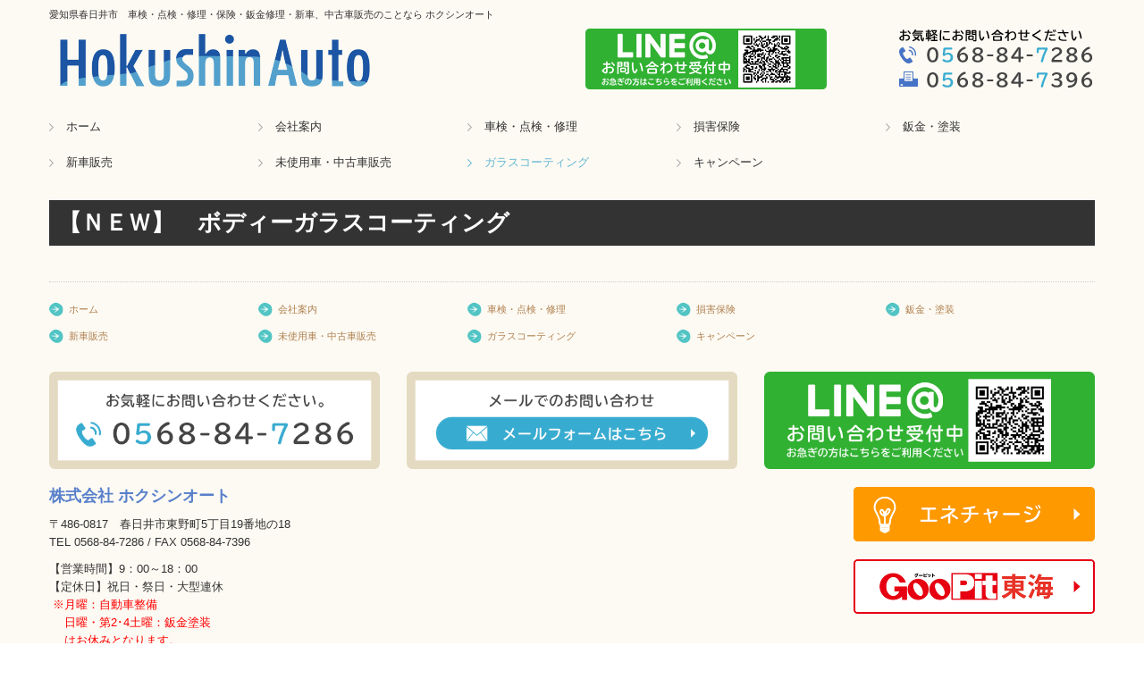

--- FILE ---
content_type: text/html; charset=utf-8
request_url: https://www.hokushinauto.com/20180820114623
body_size: 5863
content:
<!DOCTYPE html><!--[if lt IE 7]>      <html class="no-js lt-ie10 lt-ie9 lt-ie8 lt-ie7"> <![endif]--><!--[if IE 7]>         <html class="no-js lt-ie10 lt-ie9 lt-ie8"> <![endif]--><!--[if IE 8]>         <html class="no-js lt-ie10 lt-ie9"> <![endif]--><!--[if IE 9]>         <html class="no-js lt-ie10"> <![endif]--><!--[if(gt IE 9)|!(IE)]><!--><html class="no-js" lang="ja"><!--<![endif]--><head>
<style>

    .default-font-Gothic {
      font-family: メイリオ, Meiryo, ヒラギノ角ゴ Pro W3, Hiragino Kaku Gothic Pro, Osaka, ＭＳ Ｐゴシック, sans-serif;
    }
    .slider-wrapper.default-font-Gothic .nivo-caption {
      font-family: メイリオ, Meiryo, ヒラギノ角ゴ Pro W3, Hiragino Kaku Gothic Pro, Osaka, ＭＳ Ｐゴシック, sans-serif;
    }
  

    .default-font-MingDynastyBody {
      font-family: ヒラギノ明朝 Pro W6, Hiragino Mincho Pro, HGS明朝E, ＭＳ Ｐ明朝, serif;
    }
    .slider-wrapper.default-font-MingDynastyBody .nivo-caption {
      font-family: ヒラギノ明朝 Pro W6, Hiragino Mincho Pro, HGS明朝E, ＭＳ Ｐ明朝, serif;
    }
  

    .default-font-RoundLetters {
      font-family: Lucida Grande, segoe UI, ヒラギノ丸ゴ ProN W4, Hiragino Maru Gothic Pro, HG丸ゴシックM-PRO, HGMaruGothicMPRO, メイリオ, Meiryo, Verdana, Arial, sans-serif;
    }
    .slider-wrapper.default-font-RoundLetters .nivo-caption {
      font-family: Lucida Grande, segoe UI, ヒラギノ丸ゴ ProN W4, Hiragino Maru Gothic Pro, HG丸ゴシックM-PRO, HGMaruGothicMPRO, メイリオ, Meiryo, Verdana, Arial, sans-serif;
    }
  

    .default-font-SemiCursiveScript {
      font-family: HG行書体, HGP行書体, cursive;
    }
    .slider-wrapper.default-font-SemiCursiveScript .nivo-caption {
      font-family: HG行書体, HGP行書体, cursive;
    }
  

    .default-font-SansSerif {
      font-family: Helvetica Neue, Helvetica, Arial, sans-serif;
    }
    .slider-wrapper.default-font-SansSerif .nivo-caption {
      font-family: Helvetica Neue, Helvetica, Arial, sans-serif;
    }
  

    .default-font-Serif {
      font-family: Times New Roman, Times, serif;
    }
    .slider-wrapper.default-font-Serif .nivo-caption {
      font-family: Times New Roman, Times, serif;
    }
  

    .default-font-Monospace {
      font-family: Courier, monospace;
    }
    .slider-wrapper.default-font-Monospace .nivo-caption {
      font-family: Courier, monospace;
    }
  

    .default-font-Cursive {
      font-family: Zapf Chancery, cursive;
    }
    .slider-wrapper.default-font-Cursive .nivo-caption {
      font-family: Zapf Chancery, cursive;
    }
  
</style>


  <meta charset="utf-8">
  <meta http-equiv="X-UA-Compatible" content="IE=edge,chrome=1">
      

      

  <title>ガラスコーティング | 愛知県春日井市　車検・点検・修理・保険・鈑金修理・新車、中古車販売のことなら　ホクシンオート</title>
  <meta name="description" content="愛知県春日井市　車検・点検・修理・保険・鈑金修理・新車、中古車販売のことなら　ホクシンオート">
  <meta name="keywords" content="愛知県,春日井市,車検,点検,修理,保険,鈑金,新車,中古車,販売,ホクシンオート">
  <meta name="viewport" content="width=device-width">
  <link id="base-css" rel="stylesheet" href="/design/css/base.css?v=8.4.0">
  
  <link id="common-css" rel="stylesheet" href="/design/css/common.css?v=8.4.0"><link id="ad-css" rel="stylesheet" href="/design/css/ad.css?v=8.4.0">
  <link id="layout-css" rel="stylesheet" href="/design/layoutB-max/css/layout.css?v=8.4.0">
  <link id='global-navi-G001' rel='stylesheet' href='/design/css/global-navi/global-navi-G001.css'/><link id='footer-021' rel='stylesheet' href='/design/css/footer/footer-021.css'/><link id='heading-D011' rel='stylesheet' href='/design/css/heading/heading-D011.css'/>
<link rel='stylesheet' id='site-width-wide-css' href='/design/css/site-width-wide.css'>
<style id='cms-bg-style' type='text/css'>
div.bg-color {background-color: #fdfaf3;}
div.bg-img {background-image: url(/library/59a4d3d820c6d48554be866e/5a31e923946c68d61c1952ca.png);
}
</style>
<style id='cms-bg-mainvisual-style' type='text/css'>
</style>
<style id='cms-other-style' type='text/css'>
footer {
                          border-top: 1px dotted #cccccc; padding-top: 20px;
                        }
</style>
<style id='cms-color-style' type='text/css'>
div.outer { color: #333333; }
div.outer a { color: #333333; }
div.outer a:hover { color: #cccccc; }
[data-module-type*=editable] table th { background-color: #f2f2f2; color: #333333; }
[data-module-type*=editable] table td { background-color: #ffffff; color: #333333; }
[data-module-type*=editable] .table-bordered th,
                        [data-module-type*=editable] .table-bordered td { border: 1px solid #dddddd; }
                        [data-module-type*=editable] .table-bordered tbody:first-child tr:first-child th,
                        [data-module-type*=editable] .table-bordered tbody:first-child tr:first-child td { border-top: 1px solid #dddddd; }
                        [data-module-type*=editable] .table-underline th,
                        [data-module-type*=editable] .table-underline td { border-bottom: 1px solid #dddddd; }
[data-module-type*=editable] hr { border-top: 1px solid #dddddd; }
[data-module-type*=calendar] table th { color: #ffffff; }[data-module-type*=calendar] table th { background-color: #5E5E5E; }[data-module-type*=calendar] table td:not(:has(.holiday)) { color: #333333; }[data-module-type*=calendar] .calendar-table tbody tr.cl-day-status td .cl-day.holiday { color: #FE3E44; }[data-module-type*=calendar] .calendar-table tbody tr.cl-day-status td .cl-day.sunday { color: #FE3E44; }[data-module-type*=calendar] table.calendar-table thead tr.day-of-week th { border-bottom-color: #cccccc; }[data-module-type*=calendar] table.calendar-table tbody tr.cl-day-status td { border-color: #cccccc; }[data-module-type*=calendar] .ex-column { color: #333333; }[data-module-type*=calendar] .ex-column { background-color: #ffffff; }div#g-translate-wrap { background-color: #ffffff; }
div#g-translate-title { color: #333333; }
ol#breadcrumb li { color: #333333; }
ol#breadcrumb li a { color: #0088cc; }
ol#breadcrumb li a:hover { color: #005580; }
</style>
<style id='cms-header-footer-style' type='text/css'>
header div#header-logo a { color: #333333;}
header div#header-logo a:hover { color: #333333;}
header div.area-text-h1 { color: #333333;}
footer [data-module-type=footer-logo] a { color: #cccccc;}
footer [data-module-type=footer-logo] a:hover { color: #cccccc;}
footer ul#footer-link-list li a { color: #ae7f4e;}
footer ul#footer-link-list li a:hover { color: #e3b55a;}
footer address#footer-copyright { color: #333333; text-align: center;}
</style>

<link id="print-css" rel="stylesheet" href="/design/css/print.css?v=8.4.0" media="print">
  <script id="base-js" src="/design/js/base.js?v=8.4.0"></script>



      <script type='text/javascript'>
        var T2P_siteKey = '90999';
        var T2P_pagePath = '20180820114623';
        var _snaq = _snaq || [];
        var hostname = location.host
        _snaq.push(['setCollectorUrl', hostname + '/tracker']);
        _snaq.push(['setAppId', '90999:20180820114623']);
        _snaq.push(['setCookieDomain', '']);
        _snaq.push(['trackPageView']);

        (function() {
          var sp = document.createElement('script'); sp.type = 'text/javascript'; sp.async = true; sp.defer = true;
          sp.src = '/common/sp.js';
          var s = document.getElementsByTagName('script')[0]; s.parentNode.insertBefore(sp, s);
        })();
        </script>
  


</head>
<body data-font="timezone" data-timezone="ja">



  <div id="g-translate-wrap" class="g-translate-simple clearfix"><div id="container-g-translate" class="g-container" style="display:none;">
                                      <script>
                                        changeClass();
                                        function changeClass() {
                                          var element = document.getElementById("container-g-translate");
                                          var parent = element.parentNode;
                                          parent.className = "g-translate-hidden clearfix";
                                        }
                                      </script>
                                    </div>
  </div>
  
<div id='bg-color-pat' class='bg-color  '></div>
<div id='bg-img' class='bg-img bg-original bg-position-center-bottom'><div id='bg-img-color-pat' class='bg-img-color-pat   '></div></div>




<div id="outer" class="outer">
    <div id="wrapper" class="wrapper">
      <div id="container" class="layout-max-mainvisual container-size-wide">
        <div class="container">
          <div class="header-wrap">
            <header >
              <!--▼スマートフォン用メニュー-->
              <div class="visible-phone">
                <div class="navbar">
                  <!-- ▼ボタン -->
                  <a class="btn btn-navbar " data-toggle="collapse" data-target=".nav-collapse"><img src="/design/images/common/btn-sp-menu.png" alt="MENU"></a>
                  <!-- ▲ボタン -->
                  <div class="container">
                    <div class="nav-collapse collapse">
                      <nav class="global-nav-side-G001-aqua" style="">
                        <ul id="global-nav-s"><li><a href="https://www.hokushinauto.com/page1">ホーム</a></li>
<li><a href="https://www.hokushinauto.com/company">会社案内</a></li>
<li><a href="https://www.hokushinauto.com/syaken">車検・点検・修理</a></li>
<li><a href="https://www.hokushinauto.com/hoken">損害保険</a></li>
<li><a href="https://www.hokushinauto.com/bankin">鈑金・塗装</a></li>
<li><a href="https://www.hokushinauto.com/sinsya">新車販売</a></li>
<li><a href="https://www.hokushinauto.com/tyuuko">未使用車・中古車販売</a></li>
<li class="active"><a href="https://www.hokushinauto.com/20180820114623">ガラスコーティング</a></li>
<li><a href="https://www.hokushinauto.com/campaign">キャンペーン</a></li>
</ul>
                      </nav>
                    </div>
                  </div>
                </div>
              </div>
              <!--▲スマートフォン用メニュー-->
              <div class="row-fluid">
                <div class="area-text-h1 text-h1-upper" data-role="content-h1-upper"><div class="text-align-h1 h1-left" data-align="left"><h1>愛知県春日井市　車検・点検・修理・保険・鈑金修理・新車、中古車販売のことなら ホクシンオート</h1></div></div>
                <div class="header-inner clearfix" data-role="header"><div class=" span4" data-module-type="cell"><div class="header-inner-content" data-module-type="header-logo">
    <div class="site-name logo-center" id="header-logo" data-align="center" data-param="株式会社ホクシンオート"><div><a href="https://www.hokushinauto.com/"><img alt="株式会社ホクシンオート" src="/library/59a4d3d820c6d48554be866e/5a5d58e43a74df98279a2dcc.png"></a></div></div>
  </div></div><div class=" span2" data-module-type="cell"></div><div class=" span3" data-module-type="cell"><div class="header-inner-content" data-module-type="image-editable">
  <div data-layout="1">
    <div>
      <a ondragstart="return false;" data-page-id="" data-file-download="" target="_blank" href="https://line.me/R/ti/p/%40bcx1449d"><img title="LINE お問い合わせ受付中" class="" ondragstart="return false;" onselectstart="return false;" oncontextmenu="return false;" alt="LINE お問い合わせ受付中" src="/library/59a4d3d820c6d48554be866e/6425284bc043c4685e6189b6.png" unselectable="on"></a>
    </div>
  </div>
</div></div><div class=" span3" data-module-type="cell"><div class="header-inner-content" data-module-type="image-editable">
  <div data-layout="1">
    <div>
      <span class="tel-link" href="tel:0568847286" data-tel="0568847286"><img title="TEL:0568-84-7286" class="image-style-undefined" ondragstart="return false;" onselectstart="return false;" oncontextmenu="return false;" alt="TEL:0568-84-7286" src="/library/59a4d3d820c6d48554be866e/5a321a87072b21dd4dbeebf9.png" unselectable="on"></span>
    </div>
  </div>
</div></div></div>
                <div class="area-text-h1 text-h1-bottom" data-role="content-h1-bottom"><div class="text-align-h1"></div></div>
              </div>
            </header>
          </div>
          <div class="row global-nav-upper-wrap">
            <div class="span12">
              <nav class="hidden-phone global-nav-upper-G001-aqua global-nav-upper-item5" style="">
                <ul id="global-nav" class="global-nav-upper "><li><a href='https://www.hokushinauto.com/page1' >ホーム</a></li>
<li><a href='https://www.hokushinauto.com/company' >会社案内</a></li>
<li><a href='https://www.hokushinauto.com/syaken' >車検・点検・修理</a></li>
<li><a href='https://www.hokushinauto.com/hoken' >損害保険</a></li>
<li><a href='https://www.hokushinauto.com/bankin' >鈑金・塗装</a></li>
<li><a href='https://www.hokushinauto.com/sinsya' >新車販売</a></li>
<li><a href='https://www.hokushinauto.com/tyuuko' >未使用車・中古車販売</a></li>
<li class='active'><a href='https://www.hokushinauto.com/20180820114623' >ガラスコーティング</a></li>
<li><a href='https://www.hokushinauto.com/campaign' >キャンペーン</a></li>
</ul>
              </nav>
            </div>
          </div>
          <!-- パンくずリストここから -->
          <div class="row breadcrumb-wrap">
            <div class="span12">
              
            </div>
          </div>
          <!-- パンくずリストここまで -->
          <div class="row socialbar-upper-wrap">
            <div class="span12">
              <div id='socialbar' class='off' style='display:none;'><ul id='snsbar'><li class='fb-btn'>
    <div class="fb-like" data-href="https://www.hokushinauto.com/20180820114623" data-width="50" data-layout="button_count" data-show-faces="false" data-send="false"></div>
  </li><li class='tw-btn'>
    <a href="https://twitter.com/share" class="twitter-share-button" data-lang="ja" data-count="none" data-url="https://www.hokushinauto.com/20180820114623">ツイート</a>
  </li></ul>
    <!-- twitter -->
    <script>!function(d,s,id){var js,fjs=d.getElementsByTagName(s)[0],p=/^http:/.test(d.location)?'http':'https';if(!d.getElementById(id)){js=d.createElement(s);js.id=id;js.src=p+'://platform.twitter.com/widgets.js';fjs.parentNode.insertBefore(js,fjs);}}(document, 'script', 'twitter-wjs');</script>

    <!-- facebook -->
    <script>
      var FbResource = {
        fbAppId:"450106218517457",
        fbVersion:"v2.5",
        FBinit:function(){
          FB.init({
            appId:FbResource.fbAppId,
            xfbml:true,
            version:FbResource.fbVersion
          })
        }
      };
      (function(d, s, id) {
        var version = FbResource.fbVersion;
        var appId = FbResource.fbAppId;
        var js, fjs = d.getElementsByTagName(s)[0];
        if (d.getElementById(id)) return;
        js = d.createElement(s); js.id = id;
        js.src = "//connect.facebook.net/ja_JP/sdk.js#xfbml=1&appId="+appId+"&version="+version;
        fjs.parentNode.insertBefore(js, fjs);
      }(document, 'script', 'facebook-jssdk'));
    </script>

    <style>
      ul#snsbar {
        list-style: none;
        margin: 0;
        padding: 0;
      }
      ul#snsbar:after {
        content: " ";
        display: block;
        clear: both;
      }
      ul#snsbar li {
        float: left;
        margin: 0;
        padding: 0;
        margin-right: 10px;
        height: 30px;
      }
      ul#snsbar .pluginCountButton {
        display: none;
      }
      ul#snsbar iframe.twitter-share-button {
        width: 90px !important;
        visibility: visible !important;
        position: static !important;
        height: 20px !important;
      }
    </style>
  </div>
            </div>
          </div>
        </div>
        <div class="container-fluid">
          <div class="row">
            <div class="span12">
              
            </div>
          </div>
        </div>
        <div class="container">
          <div class="row">
            <div class="span12">
              <div data-role="contents"><div class="row" data-module-type="container"><div class=" span12" data-module-type="cell"><div data-module-type="heading"><h2 class="design-tmpl h2-cool-red" data-design-class="h2-cool-red" data-default-color="red" data-default-design="cool">【ＮＥＷ】　ボディーガラスコーティング</h2></div></div></div></div>
            </div>
          </div>
          <footer>
            <div data-role="footer"><div class="row-fluid" data-module-type="container"><div class=" span12" data-module-type="cell"><div data-module-type="footer-pagelink"><ul class="hidden-phone footer-link-021-aqua" id="footer-link-list"><li><a href="https://www.hokushinauto.com/page1">ホーム</a></li><li><a href="https://www.hokushinauto.com/company">会社案内</a></li><li><a href="https://www.hokushinauto.com/syaken">車検・点検・修理</a></li><li><a href="https://www.hokushinauto.com/hoken">損害保険</a></li><li><a href="https://www.hokushinauto.com/bankin">鈑金・塗装</a></li><li><a href="https://www.hokushinauto.com/sinsya">新車販売</a></li><li><a href="https://www.hokushinauto.com/tyuuko">未使用車・中古車販売</a></li><li><a href="https://www.hokushinauto.com/20180820114623">ガラスコーティング</a></li><li><a href="https://www.hokushinauto.com/campaign">キャンペーン</a></li></ul></div></div></div><div class="row-fluid" data-module-type="container"><div class=" span4" data-module-type="cell"><div data-module-type="image-editable">
  <div data-layout="1">
    <div>
      <span class="tel-link" href="tel:0568847286" data-tel="0568847286"><img title="TEL:0568-84-7286" class="image-style-undefined" ondragstart="return false;" onselectstart="return false;" oncontextmenu="return false;" alt="TEL:0568-84-7286" src="/library/59a4d3d820c6d48554be866e/5a32212e523ee0844fe14e19.png" unselectable="on"></span>
    </div>
  </div>
</div></div><div class=" span4" data-module-type="cell"><div data-module-type="image-editable">
  <div data-layout="1">
    <div>
      <a ondragstart="return false;" href="https://www.hokushinauto.com/form/90999/contact" data-heading-id="" data-page-id="59c1b82e3d65f8dd34bfe19b"><img title="お問い合わせ" class="image-style-undefined" ondragstart="return false;" onselectstart="return false;" oncontextmenu="return false;" alt="お問い合わせ" src="/library/59a4d3d820c6d48554be866e/5a32212f523ee0844fe14e1a.png" unselectable="on"></a>
    </div>
  </div>
</div></div><div class=" span4" data-module-type="cell"><div data-module-type="image-editable">
  <div data-layout="1">
    <div>
      <a ondragstart="return false;" data-page-id="" data-file-download="" target="_blank" href="https://line.me/R/ti/p/%40bcx1449d"><img title="LINE お問い合わせ受付中" class="" ondragstart="return false;" onselectstart="return false;" oncontextmenu="return false;" alt="LINE お問い合わせ受付中" src="/library/59a4d3d820c6d48554be866e/64252706ff4094047244f882.png" unselectable="on"></a>
    </div>
  </div>
</div></div></div><div class="row-fluid" data-module-type="container"><div class=" span4" data-module-type="cell"><div data-module-type="html-editable">
  <div class="tag"><p style="text-align: left;"><font color="#5980cb" face="Lucida Grande, segoe UI, ヒラギノ丸ゴ ProN W4, Hiragino Maru Gothic Pro, HG丸ゴシックM-PRO, HGMaruGothicMPRO, メイリオ, Meiryo, Verdana, Arial, sans-serif" size="4"><b>株式会社 ホクシンオート</b></font><br></p><p style="text-align: left;">〒486-0817　春日井市東野町5丁目19番地の18<br><span style="font-size: small;">TEL 0568-84-7286 /&nbsp;</span><span style="font-size: small;">FAX 0568-84-7396</span></p><p style="text-align: left;"><span style="font-size: small;">【営業時間】</span><span style="font-size: small;">9：00～18：00<br></span><span style="font-size: small;">【定休日】祝日・祭日・大型連休<br>&nbsp;<font color="#fe0000">※月曜：自動車整備<br></font></span><font color="#fe0000"><font size="2">&nbsp;　日曜・第2･4土曜：鈑金塗装</font><br><font size="2">　 はお休みとなります。</font></font></p><p></p></div>
</div><div data-module-type="paragraph-editable">
  <div data-layout="1">
    <div>
      <p><font size="1"><a href="https://www.hokushinauto.com/privacy" data-heading-id="" data-page-id="59c1b81ccb99158331d5b615">プライバシーポリシー</a></font></p>
    </div>
  </div>
</div></div><div class=" span5" data-module-type="cell"><div data-module-type="html-editable">
  <div class="tag"><iframe width="100%" height="170" src="https://www.google.com/maps/embed?pb=!1m18!1m12!1m3!1d287.93101706215236!2d136.9930946101193!3d35.267011776813696!2m3!1f0!2f0!3f0!3m2!1i1024!2i768!4f13.1!3m3!1m2!1s0x60036d931f10cc3f%3A0xeab331e1f3b790be!2z44CSNDg2LTA4MTcg5oSb55-l55yM5pil5pel5LqV5biC5p2x6YeO55S677yV5LiB55uu77yR77yZ4oiS77yR77yY!5e0!3m2!1sja!2sjp!4v1513221059917" frameborder="0" allowfullscreen="" style="border: 0px currentColor; border-image: none;"></iframe></div>
</div></div><div class=" span3" data-module-type="cell"><div data-module-type="image-editable">
  <div data-layout="1">
    <div>
      <a ondragstart="return false;" href="http://www.suzuki.co.jp/taikan_enecharge/enecharge/" target="_blank"><img title="エネチャージ" class="image-style-undefined" ondragstart="return false;" onselectstart="return false;" oncontextmenu="return false;" alt="エネチャージ" src="/library/59a4d3d820c6d48554be866e/5a3228a1ceb238ad556d3e07.png" unselectable="on"></a>
    </div>
  </div>
</div><div data-module-type="image-editable">
  <div data-layout="1">
    <div>
      <a ondragstart="return false;" href="http://www.goo-net.com/pit/shop/0204514/top?site=LG_brand" target="_blank"><img title="GooPit東海" class="image-style-undefined" ondragstart="return false;" onselectstart="return false;" oncontextmenu="return false;" alt="GooPit東海" src="/library/59a4d3d820c6d48554be866e/5a322a92c7c5228751b37b35.png" unselectable="on"></a>
    </div>
  </div>
</div></div></div><div class="row-fluid" data-module-type="container"><div class=" span12" data-module-type="cell"><div data-module-type="paragraph-editable">
  <div data-layout="1">
    <div>
      <p>
      ここに文章を入力してください
      </p>
    </div>
  </div>
</div></div></div></div>
            <address id="footer-copyright">Copyright (c) 2017 - 2026 株式会社ホクシンオート All Rights Reserved.</address>
          
</footer>
        </div>
      </div>
    </div>
  
</div>




<script src="/common/js/jquery.lazyload.min.js"></script>
<script>
$(function() {
  $("img.lazy", "[data-role=main-visual]").lazyload({
    effect: "fadeIn",
    threshold: 200
  });
  $("img.lazy", "[data-role=contents]").lazyload({
    effect: "fadeIn",
    threshold: 200
  });
  $("img.lazy", "[data-role$=sidebar]").lazyload({
    effect: "fadeIn",
    threshold: 200
  });
  $("img.lazy", "[data-role=footer]").lazyload({
    effect: "fadeIn",
    threshold: 200
  });
});
</script>
<script src='https://www.youtube.com/iframe_api'></script>




</body></html>

--- FILE ---
content_type: text/css
request_url: https://www.hokushinauto.com/design/css/global-navi/global-navi-G001.css
body_size: 3109
content:
@charset "UTF-8";
nav.global-nav-upper-G001-red,
nav.global-nav-side-G001-red,
nav.global-nav-upper-G001-orange,
nav.global-nav-side-G001-orange,
nav.global-nav-upper-G001-yellow,
nav.global-nav-side-G001-yellow,
nav.global-nav-upper-G001-yellowgreen,
nav.global-nav-side-G001-yellowgreen,
nav.global-nav-upper-G001-green,
nav.global-nav-side-G001-green,
nav.global-nav-upper-G001-aqua,
nav.global-nav-side-G001-aqua,
nav.global-nav-upper-G001-blue,
nav.global-nav-side-G001-blue,
nav.global-nav-upper-G001-brown,
nav.global-nav-side-G001-brown,
nav.global-nav-upper-G001-pink,
nav.global-nav-side-G001-pink,
nav.global-nav-upper-G001-purple,
nav.global-nav-side-G001-purple,
nav.global-nav-upper-G001-black,
nav.global-nav-side-G001-black,
nav.global-nav-upper-G001-colorful,
nav.global-nav-side-G001-colorful {
  margin: 0 0 20px;
  padding: 0;
}
nav.global-nav-upper-G001-red ul,
nav.global-nav-side-G001-red ul,
nav.global-nav-upper-G001-orange ul,
nav.global-nav-side-G001-orange ul,
nav.global-nav-upper-G001-yellow ul,
nav.global-nav-side-G001-yellow ul,
nav.global-nav-upper-G001-yellowgreen ul,
nav.global-nav-side-G001-yellowgreen ul,
nav.global-nav-upper-G001-green ul,
nav.global-nav-side-G001-green ul,
nav.global-nav-upper-G001-aqua ul,
nav.global-nav-side-G001-aqua ul,
nav.global-nav-upper-G001-blue ul,
nav.global-nav-side-G001-blue ul,
nav.global-nav-upper-G001-brown ul,
nav.global-nav-side-G001-brown ul,
nav.global-nav-upper-G001-pink ul,
nav.global-nav-side-G001-pink ul,
nav.global-nav-upper-G001-purple ul,
nav.global-nav-side-G001-purple ul,
nav.global-nav-upper-G001-black ul,
nav.global-nav-side-G001-black ul,
nav.global-nav-upper-G001-colorful ul,
nav.global-nav-side-G001-colorful ul {
  list-style: none;
}
nav.global-nav-upper-G001-red ul li,
nav.global-nav-side-G001-red ul li,
nav.global-nav-upper-G001-orange ul li,
nav.global-nav-side-G001-orange ul li,
nav.global-nav-upper-G001-yellow ul li,
nav.global-nav-side-G001-yellow ul li,
nav.global-nav-upper-G001-yellowgreen ul li,
nav.global-nav-side-G001-yellowgreen ul li,
nav.global-nav-upper-G001-green ul li,
nav.global-nav-side-G001-green ul li,
nav.global-nav-upper-G001-aqua ul li,
nav.global-nav-side-G001-aqua ul li,
nav.global-nav-upper-G001-blue ul li,
nav.global-nav-side-G001-blue ul li,
nav.global-nav-upper-G001-brown ul li,
nav.global-nav-side-G001-brown ul li,
nav.global-nav-upper-G001-pink ul li,
nav.global-nav-side-G001-pink ul li,
nav.global-nav-upper-G001-purple ul li,
nav.global-nav-side-G001-purple ul li,
nav.global-nav-upper-G001-black ul li,
nav.global-nav-side-G001-black ul li,
nav.global-nav-upper-G001-colorful ul li,
nav.global-nav-side-G001-colorful ul li {
  padding: 0;
}
nav.global-nav-upper-G001-red ul li a,
nav.global-nav-side-G001-red ul li a,
nav.global-nav-upper-G001-orange ul li a,
nav.global-nav-side-G001-orange ul li a,
nav.global-nav-upper-G001-yellow ul li a,
nav.global-nav-side-G001-yellow ul li a,
nav.global-nav-upper-G001-yellowgreen ul li a,
nav.global-nav-side-G001-yellowgreen ul li a,
nav.global-nav-upper-G001-green ul li a,
nav.global-nav-side-G001-green ul li a,
nav.global-nav-upper-G001-aqua ul li a,
nav.global-nav-side-G001-aqua ul li a,
nav.global-nav-upper-G001-blue ul li a,
nav.global-nav-side-G001-blue ul li a,
nav.global-nav-upper-G001-brown ul li a,
nav.global-nav-side-G001-brown ul li a,
nav.global-nav-upper-G001-pink ul li a,
nav.global-nav-side-G001-pink ul li a,
nav.global-nav-upper-G001-purple ul li a,
nav.global-nav-side-G001-purple ul li a,
nav.global-nav-upper-G001-black ul li a,
nav.global-nav-side-G001-black ul li a,
nav.global-nav-upper-G001-colorful ul li a,
nav.global-nav-side-G001-colorful ul li a {
  color: #323232;
  display: block;
  text-decoration: none;
}
nav.global-nav-upper-G001-red ul li ul,
nav.global-nav-side-G001-red ul li ul,
nav.global-nav-upper-G001-orange ul li ul,
nav.global-nav-side-G001-orange ul li ul,
nav.global-nav-upper-G001-yellow ul li ul,
nav.global-nav-side-G001-yellow ul li ul,
nav.global-nav-upper-G001-yellowgreen ul li ul,
nav.global-nav-side-G001-yellowgreen ul li ul,
nav.global-nav-upper-G001-green ul li ul,
nav.global-nav-side-G001-green ul li ul,
nav.global-nav-upper-G001-aqua ul li ul,
nav.global-nav-side-G001-aqua ul li ul,
nav.global-nav-upper-G001-blue ul li ul,
nav.global-nav-side-G001-blue ul li ul,
nav.global-nav-upper-G001-brown ul li ul,
nav.global-nav-side-G001-brown ul li ul,
nav.global-nav-upper-G001-pink ul li ul,
nav.global-nav-side-G001-pink ul li ul,
nav.global-nav-upper-G001-purple ul li ul,
nav.global-nav-side-G001-purple ul li ul,
nav.global-nav-upper-G001-black ul li ul,
nav.global-nav-side-G001-black ul li ul,
nav.global-nav-upper-G001-colorful ul li ul,
nav.global-nav-side-G001-colorful ul li ul {
  margin: 0;
  list-style: none;
}
nav.global-nav-upper-G001-red > ul,
nav.global-nav-side-G001-red > ul,
nav.global-nav-upper-G001-orange > ul,
nav.global-nav-side-G001-orange > ul,
nav.global-nav-upper-G001-yellow > ul,
nav.global-nav-side-G001-yellow > ul,
nav.global-nav-upper-G001-yellowgreen > ul,
nav.global-nav-side-G001-yellowgreen > ul,
nav.global-nav-upper-G001-green > ul,
nav.global-nav-side-G001-green > ul,
nav.global-nav-upper-G001-aqua > ul,
nav.global-nav-side-G001-aqua > ul,
nav.global-nav-upper-G001-blue > ul,
nav.global-nav-side-G001-blue > ul,
nav.global-nav-upper-G001-brown > ul,
nav.global-nav-side-G001-brown > ul,
nav.global-nav-upper-G001-pink > ul,
nav.global-nav-side-G001-pink > ul,
nav.global-nav-upper-G001-purple > ul,
nav.global-nav-side-G001-purple > ul,
nav.global-nav-upper-G001-black > ul,
nav.global-nav-side-G001-black > ul,
nav.global-nav-upper-G001-colorful > ul,
nav.global-nav-side-G001-colorful > ul {
  margin: 0;
}
nav.global-nav-upper-G001-red > ul > li,
nav.global-nav-side-G001-red > ul > li,
nav.global-nav-upper-G001-orange > ul > li,
nav.global-nav-side-G001-orange > ul > li,
nav.global-nav-upper-G001-yellow > ul > li,
nav.global-nav-side-G001-yellow > ul > li,
nav.global-nav-upper-G001-yellowgreen > ul > li,
nav.global-nav-side-G001-yellowgreen > ul > li,
nav.global-nav-upper-G001-green > ul > li,
nav.global-nav-side-G001-green > ul > li,
nav.global-nav-upper-G001-aqua > ul > li,
nav.global-nav-side-G001-aqua > ul > li,
nav.global-nav-upper-G001-blue > ul > li,
nav.global-nav-side-G001-blue > ul > li,
nav.global-nav-upper-G001-brown > ul > li,
nav.global-nav-side-G001-brown > ul > li,
nav.global-nav-upper-G001-pink > ul > li,
nav.global-nav-side-G001-pink > ul > li,
nav.global-nav-upper-G001-purple > ul > li,
nav.global-nav-side-G001-purple > ul > li,
nav.global-nav-upper-G001-black > ul > li,
nav.global-nav-side-G001-black > ul > li,
nav.global-nav-upper-G001-colorful > ul > li,
nav.global-nav-side-G001-colorful > ul > li {
  position: relative;
}
nav.global-nav-upper-G001-red > ul > li > a:hover,
nav.global-nav-side-G001-red > ul > li > a:hover,
nav.global-nav-upper-G001-orange > ul > li > a:hover,
nav.global-nav-side-G001-orange > ul > li > a:hover,
nav.global-nav-upper-G001-yellow > ul > li > a:hover,
nav.global-nav-side-G001-yellow > ul > li > a:hover,
nav.global-nav-upper-G001-yellowgreen > ul > li > a:hover,
nav.global-nav-side-G001-yellowgreen > ul > li > a:hover,
nav.global-nav-upper-G001-green > ul > li > a:hover,
nav.global-nav-side-G001-green > ul > li > a:hover,
nav.global-nav-upper-G001-aqua > ul > li > a:hover,
nav.global-nav-side-G001-aqua > ul > li > a:hover,
nav.global-nav-upper-G001-blue > ul > li > a:hover,
nav.global-nav-side-G001-blue > ul > li > a:hover,
nav.global-nav-upper-G001-brown > ul > li > a:hover,
nav.global-nav-side-G001-brown > ul > li > a:hover,
nav.global-nav-upper-G001-pink > ul > li > a:hover,
nav.global-nav-side-G001-pink > ul > li > a:hover,
nav.global-nav-upper-G001-purple > ul > li > a:hover,
nav.global-nav-side-G001-purple > ul > li > a:hover,
nav.global-nav-upper-G001-black > ul > li > a:hover,
nav.global-nav-side-G001-black > ul > li > a:hover,
nav.global-nav-upper-G001-colorful > ul > li > a:hover,
nav.global-nav-side-G001-colorful > ul > li > a:hover {
  text-decoration: none;
}
@media (min-width: 768px) and (max-width: 979px) {
  nav.global-nav-upper-G001-red ul li ul li a,
  nav.global-nav-side-G001-red ul li ul li a,
  nav.global-nav-upper-G001-orange ul li ul li a,
  nav.global-nav-side-G001-orange ul li ul li a,
  nav.global-nav-upper-G001-yellow ul li ul li a,
  nav.global-nav-side-G001-yellow ul li ul li a,
  nav.global-nav-upper-G001-yellowgreen ul li ul li a,
  nav.global-nav-side-G001-yellowgreen ul li ul li a,
  nav.global-nav-upper-G001-green ul li ul li a,
  nav.global-nav-side-G001-green ul li ul li a,
  nav.global-nav-upper-G001-aqua ul li ul li a,
  nav.global-nav-side-G001-aqua ul li ul li a,
  nav.global-nav-upper-G001-blue ul li ul li a,
  nav.global-nav-side-G001-blue ul li ul li a,
  nav.global-nav-upper-G001-brown ul li ul li a,
  nav.global-nav-side-G001-brown ul li ul li a,
  nav.global-nav-upper-G001-pink ul li ul li a,
  nav.global-nav-side-G001-pink ul li ul li a,
  nav.global-nav-upper-G001-purple ul li ul li a,
  nav.global-nav-side-G001-purple ul li ul li a,
  nav.global-nav-upper-G001-black ul li ul li a,
  nav.global-nav-side-G001-black ul li ul li a,
  nav.global-nav-upper-G001-colorful ul li ul li a,
  nav.global-nav-side-G001-colorful ul li ul li a,
  nav.global-nav-upper-G001-red ul li ul li.active a,
  nav.global-nav-side-G001-red ul li ul li.active a,
  nav.global-nav-upper-G001-orange ul li ul li.active a,
  nav.global-nav-side-G001-orange ul li ul li.active a,
  nav.global-nav-upper-G001-yellow ul li ul li.active a,
  nav.global-nav-side-G001-yellow ul li ul li.active a,
  nav.global-nav-upper-G001-yellowgreen ul li ul li.active a,
  nav.global-nav-side-G001-yellowgreen ul li ul li.active a,
  nav.global-nav-upper-G001-green ul li ul li.active a,
  nav.global-nav-side-G001-green ul li ul li.active a,
  nav.global-nav-upper-G001-aqua ul li ul li.active a,
  nav.global-nav-side-G001-aqua ul li ul li.active a,
  nav.global-nav-upper-G001-blue ul li ul li.active a,
  nav.global-nav-side-G001-blue ul li ul li.active a,
  nav.global-nav-upper-G001-brown ul li ul li.active a,
  nav.global-nav-side-G001-brown ul li ul li.active a,
  nav.global-nav-upper-G001-pink ul li ul li.active a,
  nav.global-nav-side-G001-pink ul li ul li.active a,
  nav.global-nav-upper-G001-purple ul li ul li.active a,
  nav.global-nav-side-G001-purple ul li ul li.active a,
  nav.global-nav-upper-G001-black ul li ul li.active a,
  nav.global-nav-side-G001-black ul li ul li.active a,
  nav.global-nav-upper-G001-colorful ul li ul li.active a,
  nav.global-nav-side-G001-colorful ul li ul li.active a {
    font-size: 11px !important;
  }
}
nav.global-nav-upper-G001-red ul li:hover ul li,
nav.global-nav-upper-G001-orange ul li:hover ul li,
nav.global-nav-upper-G001-yellow ul li:hover ul li,
nav.global-nav-upper-G001-yellowgreen ul li:hover ul li,
nav.global-nav-upper-G001-green ul li:hover ul li,
nav.global-nav-upper-G001-aqua ul li:hover ul li,
nav.global-nav-upper-G001-blue ul li:hover ul li,
nav.global-nav-upper-G001-brown ul li:hover ul li,
nav.global-nav-upper-G001-pink ul li:hover ul li,
nav.global-nav-upper-G001-purple ul li:hover ul li,
nav.global-nav-upper-G001-black ul li:hover ul li,
nav.global-nav-upper-G001-colorful ul li:hover ul li {
  height: 100% !important;
}
nav.global-nav-upper-G001-red > ul,
nav.global-nav-upper-G001-orange > ul,
nav.global-nav-upper-G001-yellow > ul,
nav.global-nav-upper-G001-yellowgreen > ul,
nav.global-nav-upper-G001-green > ul,
nav.global-nav-upper-G001-aqua > ul,
nav.global-nav-upper-G001-blue > ul,
nav.global-nav-upper-G001-brown > ul,
nav.global-nav-upper-G001-pink > ul,
nav.global-nav-upper-G001-purple > ul,
nav.global-nav-upper-G001-black > ul,
nav.global-nav-upper-G001-colorful > ul {
  font-size: 14px;
}
nav.global-nav-upper-G001-red > ul > li > a,
nav.global-nav-upper-G001-orange > ul > li > a,
nav.global-nav-upper-G001-yellow > ul > li > a,
nav.global-nav-upper-G001-yellowgreen > ul > li > a,
nav.global-nav-upper-G001-green > ul > li > a,
nav.global-nav-upper-G001-aqua > ul > li > a,
nav.global-nav-upper-G001-blue > ul > li > a,
nav.global-nav-upper-G001-brown > ul > li > a,
nav.global-nav-upper-G001-pink > ul > li > a,
nav.global-nav-upper-G001-purple > ul > li > a,
nav.global-nav-upper-G001-black > ul > li > a,
nav.global-nav-upper-G001-colorful > ul > li > a {
  padding: 10px 0 10px 8%;
}
nav.global-nav-upper-G001-red > ul > li > ul > li > a,
nav.global-nav-upper-G001-orange > ul > li > ul > li > a,
nav.global-nav-upper-G001-yellow > ul > li > ul > li > a,
nav.global-nav-upper-G001-yellowgreen > ul > li > ul > li > a,
nav.global-nav-upper-G001-green > ul > li > ul > li > a,
nav.global-nav-upper-G001-aqua > ul > li > ul > li > a,
nav.global-nav-upper-G001-blue > ul > li > ul > li > a,
nav.global-nav-upper-G001-brown > ul > li > ul > li > a,
nav.global-nav-upper-G001-pink > ul > li > ul > li > a,
nav.global-nav-upper-G001-purple > ul > li > ul > li > a,
nav.global-nav-upper-G001-black > ul > li > ul > li > a,
nav.global-nav-upper-G001-colorful > ul > li > ul > li > a {
  padding: 13px 10px 12px 10px;
  font-size: 13px;
}
nav.global-nav-upper-G001-red > ul > li:hover > ul > li > a:after,
nav.global-nav-upper-G001-orange > ul > li:hover > ul > li > a:after,
nav.global-nav-upper-G001-yellow > ul > li:hover > ul > li > a:after,
nav.global-nav-upper-G001-yellowgreen > ul > li:hover > ul > li > a:after,
nav.global-nav-upper-G001-green > ul > li:hover > ul > li > a:after,
nav.global-nav-upper-G001-aqua > ul > li:hover > ul > li > a:after,
nav.global-nav-upper-G001-blue > ul > li:hover > ul > li > a:after,
nav.global-nav-upper-G001-brown > ul > li:hover > ul > li > a:after,
nav.global-nav-upper-G001-pink > ul > li:hover > ul > li > a:after,
nav.global-nav-upper-G001-purple > ul > li:hover > ul > li > a:after,
nav.global-nav-upper-G001-black > ul > li:hover > ul > li > a:after,
nav.global-nav-upper-G001-colorful > ul > li:hover > ul > li > a:after {
  position: absolute;
  right: 15px;
}
nav.global-nav-upper-G001-red > ul > li:hover > ul > li > a:last-child,
nav.global-nav-upper-G001-orange > ul > li:hover > ul > li > a:last-child,
nav.global-nav-upper-G001-yellow > ul > li:hover > ul > li > a:last-child,
nav.global-nav-upper-G001-yellowgreen > ul > li:hover > ul > li > a:last-child,
nav.global-nav-upper-G001-green > ul > li:hover > ul > li > a:last-child,
nav.global-nav-upper-G001-aqua > ul > li:hover > ul > li > a:last-child,
nav.global-nav-upper-G001-blue > ul > li:hover > ul > li > a:last-child,
nav.global-nav-upper-G001-brown > ul > li:hover > ul > li > a:last-child,
nav.global-nav-upper-G001-pink > ul > li:hover > ul > li > a:last-child,
nav.global-nav-upper-G001-purple > ul > li:hover > ul > li > a:last-child,
nav.global-nav-upper-G001-black > ul > li:hover > ul > li > a:last-child,
nav.global-nav-upper-G001-colorful > ul > li:hover > ul > li > a:last-child {
  border-bottom: none;
}
nav.global-nav-upper-G001-red > ul > li:hover.active > a:after,
nav.global-nav-upper-G001-orange > ul > li:hover.active > a:after,
nav.global-nav-upper-G001-yellow > ul > li:hover.active > a:after,
nav.global-nav-upper-G001-yellowgreen > ul > li:hover.active > a:after,
nav.global-nav-upper-G001-green > ul > li:hover.active > a:after,
nav.global-nav-upper-G001-aqua > ul > li:hover.active > a:after,
nav.global-nav-upper-G001-blue > ul > li:hover.active > a:after,
nav.global-nav-upper-G001-brown > ul > li:hover.active > a:after,
nav.global-nav-upper-G001-pink > ul > li:hover.active > a:after,
nav.global-nav-upper-G001-purple > ul > li:hover.active > a:after,
nav.global-nav-upper-G001-black > ul > li:hover.active > a:after,
nav.global-nav-upper-G001-colorful > ul > li:hover.active > a:after {
  position: absolute;
  right: 15px;
}
nav.global-nav-side-G001-red ul,
nav.global-nav-side-G001-orange ul,
nav.global-nav-side-G001-yellow ul,
nav.global-nav-side-G001-yellowgreen ul,
nav.global-nav-side-G001-green ul,
nav.global-nav-side-G001-aqua ul,
nav.global-nav-side-G001-blue ul,
nav.global-nav-side-G001-brown ul,
nav.global-nav-side-G001-pink ul,
nav.global-nav-side-G001-purple ul,
nav.global-nav-side-G001-black ul,
nav.global-nav-side-G001-colorful ul {
  font-size: 14px;
}
nav.global-nav-side-G001-red ul li,
nav.global-nav-side-G001-orange ul li,
nav.global-nav-side-G001-yellow ul li,
nav.global-nav-side-G001-yellowgreen ul li,
nav.global-nav-side-G001-green ul li,
nav.global-nav-side-G001-aqua ul li,
nav.global-nav-side-G001-blue ul li,
nav.global-nav-side-G001-brown ul li,
nav.global-nav-side-G001-pink ul li,
nav.global-nav-side-G001-purple ul li,
nav.global-nav-side-G001-black ul li,
nav.global-nav-side-G001-colorful ul li {
  text-align: left;
}
nav.global-nav-side-G001-red ul li a,
nav.global-nav-side-G001-orange ul li a,
nav.global-nav-side-G001-yellow ul li a,
nav.global-nav-side-G001-yellowgreen ul li a,
nav.global-nav-side-G001-green ul li a,
nav.global-nav-side-G001-aqua ul li a,
nav.global-nav-side-G001-blue ul li a,
nav.global-nav-side-G001-brown ul li a,
nav.global-nav-side-G001-pink ul li a,
nav.global-nav-side-G001-purple ul li a,
nav.global-nav-side-G001-black ul li a,
nav.global-nav-side-G001-colorful ul li a {
  padding: 12px 10px 11px 8%;
  text-align: left;
}
nav.global-nav-side-G001-red ul li ul li a,
nav.global-nav-side-G001-orange ul li ul li a,
nav.global-nav-side-G001-yellow ul li ul li a,
nav.global-nav-side-G001-yellowgreen ul li ul li a,
nav.global-nav-side-G001-green ul li ul li a,
nav.global-nav-side-G001-aqua ul li ul li a,
nav.global-nav-side-G001-blue ul li ul li a,
nav.global-nav-side-G001-brown ul li ul li a,
nav.global-nav-side-G001-pink ul li ul li a,
nav.global-nav-side-G001-purple ul li ul li a,
nav.global-nav-side-G001-black ul li ul li a,
nav.global-nav-side-G001-colorful ul li ul li a,
nav.global-nav-side-G001-red ul li ul li.active a,
nav.global-nav-side-G001-orange ul li ul li.active a,
nav.global-nav-side-G001-yellow ul li ul li.active a,
nav.global-nav-side-G001-yellowgreen ul li ul li.active a,
nav.global-nav-side-G001-green ul li ul li.active a,
nav.global-nav-side-G001-aqua ul li ul li.active a,
nav.global-nav-side-G001-blue ul li ul li.active a,
nav.global-nav-side-G001-brown ul li ul li.active a,
nav.global-nav-side-G001-pink ul li ul li.active a,
nav.global-nav-side-G001-purple ul li ul li.active a,
nav.global-nav-side-G001-black ul li ul li.active a,
nav.global-nav-side-G001-colorful ul li ul li.active a {
  padding-left: 33px;
  font-size: 13px;
}
nav.global-nav-side-G001-red > ul > li > a:after,
nav.global-nav-side-G001-orange > ul > li > a:after,
nav.global-nav-side-G001-yellow > ul > li > a:after,
nav.global-nav-side-G001-yellowgreen > ul > li > a:after,
nav.global-nav-side-G001-green > ul > li > a:after,
nav.global-nav-side-G001-aqua > ul > li > a:after,
nav.global-nav-side-G001-blue > ul > li > a:after,
nav.global-nav-side-G001-brown > ul > li > a:after,
nav.global-nav-side-G001-pink > ul > li > a:after,
nav.global-nav-side-G001-purple > ul > li > a:after,
nav.global-nav-side-G001-black > ul > li > a:after,
nav.global-nav-side-G001-colorful > ul > li > a:after {
  position: absolute;
  right: 15px;
}
nav.global-nav-side-G001-red > ul > li:last-child,
nav.global-nav-side-G001-orange > ul > li:last-child,
nav.global-nav-side-G001-yellow > ul > li:last-child,
nav.global-nav-side-G001-yellowgreen > ul > li:last-child,
nav.global-nav-side-G001-green > ul > li:last-child,
nav.global-nav-side-G001-aqua > ul > li:last-child,
nav.global-nav-side-G001-blue > ul > li:last-child,
nav.global-nav-side-G001-brown > ul > li:last-child,
nav.global-nav-side-G001-pink > ul > li:last-child,
nav.global-nav-side-G001-purple > ul > li:last-child,
nav.global-nav-side-G001-black > ul > li:last-child,
nav.global-nav-side-G001-colorful > ul > li:last-child {
  border-bottom: none;
}
nav.global-nav-side-G001-red > ul > li.active > a:after,
nav.global-nav-side-G001-orange > ul > li.active > a:after,
nav.global-nav-side-G001-yellow > ul > li.active > a:after,
nav.global-nav-side-G001-yellowgreen > ul > li.active > a:after,
nav.global-nav-side-G001-green > ul > li.active > a:after,
nav.global-nav-side-G001-aqua > ul > li.active > a:after,
nav.global-nav-side-G001-blue > ul > li.active > a:after,
nav.global-nav-side-G001-brown > ul > li.active > a:after,
nav.global-nav-side-G001-pink > ul > li.active > a:after,
nav.global-nav-side-G001-purple > ul > li.active > a:after,
nav.global-nav-side-G001-black > ul > li.active > a:after,
nav.global-nav-side-G001-colorful > ul > li.active > a:after {
  position: absolute;
  right: 15px;
}
nav.global-nav-upper-G001-red > ul > li > a {
  background-image: url("../../images/global-navi/G001/red/arrow.png");
  background-position: left center;
  background-repeat: no-repeat;
}
nav.global-nav-upper-G001-red > ul > li > a:hover {
  color: #ec6941;
  background-image: url("../../images/global-navi/G001/red/arrow-on.png");
}
nav.global-nav-upper-G001-red > ul > li > ul {
  background-color: #fff;
  background-color: rgba(255,255,255,0.9);
}
nav.global-nav-upper-G001-red > ul > li > ul > li a:hover {
  color: #ec6941;
}
nav.global-nav-upper-G001-red > ul > li > ul > li.active > a {
  color: #ec6941;
}
nav.global-nav-upper-G001-red > ul > li.active > a {
  color: #ec6941;
  background-image: url("../../images/global-navi/G001/red/arrow-on.png");
}
nav.global-nav-side-G001-red > ul > li > a {
  background-image: url("../../images/global-navi/G001/red/arrow.png");
  background-position: left center;
  background-repeat: no-repeat;
}
nav.global-nav-side-G001-red > ul > li > a:hover {
  color: #ec6941;
  background-image: url("../../images/global-navi/G001/red/arrow-on.png");
}
nav.global-nav-side-G001-red > ul > li > ul > li a:hover {
  color: #ec6941;
}
nav.global-nav-side-G001-red > ul > li > ul > li.active > a {
  color: #ec6941;
}
nav.global-nav-side-G001-red > ul > li.active > a {
  color: #ec6941;
  background-image: url("../../images/global-navi/G001/red/arrow-on.png");
}
@media (max-width: 767px) {
  nav.global-nav-side-G001-red > ul > li {
    background-color: #fff;
    background-color: rgba(255,255,255,0.9);
  }
  nav.global-nav-side-G001-red > ul > li > a {
    background-image: url("../../images/global-navi/G001/red/arrow.png");
    background-position: 5% center;
    background-repeat: no-repeat;
  }
}
nav.global-nav-upper-G001-orange > ul > li > a {
  background-image: url("../../images/global-navi/G001/orange/arrow.png");
  background-position: left center;
  background-repeat: no-repeat;
}
nav.global-nav-upper-G001-orange > ul > li > a:hover {
  color: #ffc02f;
  background-image: url("../../images/global-navi/G001/orange/arrow-on.png");
}
nav.global-nav-upper-G001-orange > ul > li > ul {
  background-color: #fff;
  background-color: rgba(255,255,255,0.9);
}
nav.global-nav-upper-G001-orange > ul > li > ul > li a:hover {
  color: #ffc02f;
}
nav.global-nav-upper-G001-orange > ul > li > ul > li.active > a {
  color: #ffc02f;
}
nav.global-nav-upper-G001-orange > ul > li.active > a {
  color: #ffc02f;
  background-image: url("../../images/global-navi/G001/orange/arrow-on.png");
}
nav.global-nav-side-G001-orange > ul > li > a {
  background-image: url("../../images/global-navi/G001/orange/arrow.png");
  background-position: left center;
  background-repeat: no-repeat;
}
nav.global-nav-side-G001-orange > ul > li > a:hover {
  color: #ffc02f;
  background-image: url("../../images/global-navi/G001/orange/arrow-on.png");
}
nav.global-nav-side-G001-orange > ul > li > ul > li a:hover {
  color: #ffc02f;
}
nav.global-nav-side-G001-orange > ul > li > ul > li.active > a {
  color: #ffc02f;
}
nav.global-nav-side-G001-orange > ul > li.active > a {
  color: #ffc02f;
  background-image: url("../../images/global-navi/G001/orange/arrow-on.png");
}
@media (max-width: 767px) {
  nav.global-nav-side-G001-orange > ul > li {
    background-color: #fff;
    background-color: rgba(255,255,255,0.9);
  }
  nav.global-nav-side-G001-orange > ul > li > a {
    background-image: url("../../images/global-navi/G001/orange/arrow.png");
    background-position: 5% center;
    background-repeat: no-repeat;
  }
}
nav.global-nav-upper-G001-yellow > ul > li > a {
  background-image: url("../../images/global-navi/G001/yellow/arrow.png");
  background-position: left center;
  background-repeat: no-repeat;
}
nav.global-nav-upper-G001-yellow > ul > li > a:hover {
  color: #e3b943;
  background-image: url("../../images/global-navi/G001/yellow/arrow-on.png");
}
nav.global-nav-upper-G001-yellow > ul > li > ul {
  background-color: #fff;
  background-color: rgba(255,255,255,0.9);
}
nav.global-nav-upper-G001-yellow > ul > li > ul > li a:hover {
  color: #e3b943;
}
nav.global-nav-upper-G001-yellow > ul > li > ul > li.active > a {
  color: #e3b943;
}
nav.global-nav-upper-G001-yellow > ul > li.active > a {
  color: #e3b943;
  background-image: url("../../images/global-navi/G001/yellow/arrow-on.png");
}
nav.global-nav-side-G001-yellow > ul > li > a {
  background-image: url("../../images/global-navi/G001/yellow/arrow.png");
  background-position: left center;
  background-repeat: no-repeat;
}
nav.global-nav-side-G001-yellow > ul > li > a:hover {
  color: #e3b943;
  background-image: url("../../images/global-navi/G001/yellow/arrow-on.png");
}
nav.global-nav-side-G001-yellow > ul > li > ul > li a:hover {
  color: #e3b943;
}
nav.global-nav-side-G001-yellow > ul > li > ul > li.active > a {
  color: #e3b943;
}
nav.global-nav-side-G001-yellow > ul > li.active > a {
  color: #e3b943;
  background-image: url("../../images/global-navi/G001/yellow/arrow-on.png");
}
@media (max-width: 767px) {
  nav.global-nav-side-G001-yellow > ul > li {
    background-color: #fff;
    background-color: rgba(255,255,255,0.9);
  }
  nav.global-nav-side-G001-yellow > ul > li > a {
    background-image: url("../../images/global-navi/G001/yellow/arrow.png");
    background-position: 5% center;
    background-repeat: no-repeat;
  }
}
nav.global-nav-upper-G001-yellowgreen > ul > li > a {
  background-image: url("../../images/global-navi/G001/yellowgreen/arrow.png");
  background-position: left center;
  background-repeat: no-repeat;
}
nav.global-nav-upper-G001-yellowgreen > ul > li > a:hover {
  color: #7db741;
  background-image: url("../../images/global-navi/G001/yellowgreen/arrow-on.png");
}
nav.global-nav-upper-G001-yellowgreen > ul > li > ul {
  background-color: #fff;
  background-color: rgba(255,255,255,0.9);
}
nav.global-nav-upper-G001-yellowgreen > ul > li > ul > li a:hover {
  color: #7db741;
}
nav.global-nav-upper-G001-yellowgreen > ul > li > ul > li.active > a {
  color: #7db741;
}
nav.global-nav-upper-G001-yellowgreen > ul > li.active > a {
  color: #7db741;
  background-image: url("../../images/global-navi/G001/yellowgreen/arrow-on.png");
}
nav.global-nav-side-G001-yellowgreen > ul > li > a {
  background-image: url("../../images/global-navi/G001/yellowgreen/arrow.png");
  background-position: left center;
  background-repeat: no-repeat;
}
nav.global-nav-side-G001-yellowgreen > ul > li > a:hover {
  color: #7db741;
  background-image: url("../../images/global-navi/G001/yellowgreen/arrow-on.png");
}
nav.global-nav-side-G001-yellowgreen > ul > li > ul > li a:hover {
  color: #7db741;
}
nav.global-nav-side-G001-yellowgreen > ul > li > ul > li.active > a {
  color: #7db741;
}
nav.global-nav-side-G001-yellowgreen > ul > li.active > a {
  color: #7db741;
  background-image: url("../../images/global-navi/G001/yellowgreen/arrow-on.png");
}
@media (max-width: 767px) {
  nav.global-nav-side-G001-yellowgreen > ul > li {
    background-color: #fff;
    background-color: rgba(255,255,255,0.9);
  }
  nav.global-nav-side-G001-yellowgreen > ul > li > a {
    background-image: url("../../images/global-navi/G001/yellowgreen/arrow.png");
    background-position: 5% center;
    background-repeat: no-repeat;
  }
}
nav.global-nav-upper-G001-green > ul > li > a {
  background-image: url("../../images/global-navi/G001/green/arrow.png");
  background-position: left center;
  background-repeat: no-repeat;
}
nav.global-nav-upper-G001-green > ul > li > a:hover {
  color: #469e3a;
  background-image: url("../../images/global-navi/G001/green/arrow-on.png");
}
nav.global-nav-upper-G001-green > ul > li > ul {
  background-color: #fff;
  background-color: rgba(255,255,255,0.9);
}
nav.global-nav-upper-G001-green > ul > li > ul > li a:hover {
  color: #469e3a;
}
nav.global-nav-upper-G001-green > ul > li > ul > li.active > a {
  color: #469e3a;
}
nav.global-nav-upper-G001-green > ul > li.active > a {
  color: #469e3a;
  background-image: url("../../images/global-navi/G001/green/arrow-on.png");
}
nav.global-nav-side-G001-green > ul > li > a {
  background-image: url("../../images/global-navi/G001/green/arrow.png");
  background-position: left center;
  background-repeat: no-repeat;
}
nav.global-nav-side-G001-green > ul > li > a:hover {
  color: #469e3a;
  background-image: url("../../images/global-navi/G001/green/arrow-on.png");
}
nav.global-nav-side-G001-green > ul > li > ul > li a:hover {
  color: #469e3a;
}
nav.global-nav-side-G001-green > ul > li > ul > li.active > a {
  color: #469e3a;
}
nav.global-nav-side-G001-green > ul > li.active > a {
  color: #469e3a;
  background-image: url("../../images/global-navi/G001/green/arrow-on.png");
}
@media (max-width: 767px) {
  nav.global-nav-side-G001-green > ul > li {
    background-color: #fff;
    background-color: rgba(255,255,255,0.9);
  }
  nav.global-nav-side-G001-green > ul > li > a {
    background-image: url("../../images/global-navi/G001/green/arrow.png");
    background-position: 5% center;
    background-repeat: no-repeat;
  }
}
nav.global-nav-upper-G001-aqua > ul > li > a {
  background-image: url("../../images/global-navi/G001/aqua/arrow.png");
  background-position: left center;
  background-repeat: no-repeat;
}
nav.global-nav-upper-G001-aqua > ul > li > a:hover {
  color: #61b6d1;
  background-image: url("../../images/global-navi/G001/aqua/arrow-on.png");
}
nav.global-nav-upper-G001-aqua > ul > li > ul {
  background-color: #fff;
  background-color: rgba(255,255,255,0.9);
}
nav.global-nav-upper-G001-aqua > ul > li > ul > li a:hover {
  color: #61b6d1;
}
nav.global-nav-upper-G001-aqua > ul > li > ul > li.active > a {
  color: #61b6d1;
}
nav.global-nav-upper-G001-aqua > ul > li.active > a {
  color: #61b6d1;
  background-image: url("../../images/global-navi/G001/aqua/arrow-on.png");
}
nav.global-nav-side-G001-aqua > ul > li > a {
  background-image: url("../../images/global-navi/G001/aqua/arrow.png");
  background-position: left center;
  background-repeat: no-repeat;
}
nav.global-nav-side-G001-aqua > ul > li > a:hover {
  color: #61b6d1;
  background-image: url("../../images/global-navi/G001/aqua/arrow-on.png");
}
nav.global-nav-side-G001-aqua > ul > li > ul > li a:hover {
  color: #61b6d1;
}
nav.global-nav-side-G001-aqua > ul > li > ul > li.active > a {
  color: #61b6d1;
}
nav.global-nav-side-G001-aqua > ul > li.active > a {
  color: #61b6d1;
  background-image: url("../../images/global-navi/G001/aqua/arrow-on.png");
}
@media (max-width: 767px) {
  nav.global-nav-side-G001-aqua > ul > li {
    background-color: #fff;
    background-color: rgba(255,255,255,0.9);
  }
  nav.global-nav-side-G001-aqua > ul > li > a {
    background-image: url("../../images/global-navi/G001/aqua/arrow.png");
    background-position: 5% center;
    background-repeat: no-repeat;
  }
}
nav.global-nav-upper-G001-blue > ul > li > a {
  background-image: url("../../images/global-navi/G001/blue/arrow.png");
  background-position: left center;
  background-repeat: no-repeat;
}
nav.global-nav-upper-G001-blue > ul > li > a:hover {
  color: #4e86d9;
  background-image: url("../../images/global-navi/G001/blue/arrow-on.png");
}
nav.global-nav-upper-G001-blue > ul > li > ul {
  background-color: #fff;
  background-color: rgba(255,255,255,0.9);
}
nav.global-nav-upper-G001-blue > ul > li > ul > li a:hover {
  color: #4e86d9;
}
nav.global-nav-upper-G001-blue > ul > li > ul > li.active > a {
  color: #4e86d9;
}
nav.global-nav-upper-G001-blue > ul > li.active > a {
  color: #4e86d9;
  background-image: url("../../images/global-navi/G001/blue/arrow-on.png");
}
nav.global-nav-side-G001-blue > ul > li > a {
  background-image: url("../../images/global-navi/G001/blue/arrow.png");
  background-position: left center;
  background-repeat: no-repeat;
}
nav.global-nav-side-G001-blue > ul > li > a:hover {
  color: #4e86d9;
  background-image: url("../../images/global-navi/G001/blue/arrow-on.png");
}
nav.global-nav-side-G001-blue > ul > li > ul > li a:hover {
  color: #4e86d9;
}
nav.global-nav-side-G001-blue > ul > li > ul > li.active > a {
  color: #4e86d9;
}
nav.global-nav-side-G001-blue > ul > li.active > a {
  color: #4e86d9;
  background-image: url("../../images/global-navi/G001/blue/arrow-on.png");
}
@media (max-width: 767px) {
  nav.global-nav-side-G001-blue > ul > li {
    background-color: #fff;
    background-color: rgba(255,255,255,0.9);
  }
  nav.global-nav-side-G001-blue > ul > li > a {
    background-image: url("../../images/global-navi/G001/blue/arrow.png");
    background-position: 5% center;
    background-repeat: no-repeat;
  }
}
nav.global-nav-upper-G001-brown > ul > li > a {
  background-image: url("../../images/global-navi/G001/brown/arrow.png");
  background-position: left center;
  background-repeat: no-repeat;
}
nav.global-nav-upper-G001-brown > ul > li > a:hover {
  color: #958244;
  background-image: url("../../images/global-navi/G001/brown/arrow-on.png");
}
nav.global-nav-upper-G001-brown > ul > li > ul {
  background-color: #fff;
  background-color: rgba(255,255,255,0.9);
}
nav.global-nav-upper-G001-brown > ul > li > ul > li a:hover {
  color: #958244;
}
nav.global-nav-upper-G001-brown > ul > li > ul > li.active > a {
  color: #958244;
}
nav.global-nav-upper-G001-brown > ul > li.active > a {
  color: #958244;
  background-image: url("../../images/global-navi/G001/brown/arrow-on.png");
}
nav.global-nav-side-G001-brown > ul > li > a {
  background-image: url("../../images/global-navi/G001/brown/arrow.png");
  background-position: left center;
  background-repeat: no-repeat;
}
nav.global-nav-side-G001-brown > ul > li > a:hover {
  color: #958244;
  background-image: url("../../images/global-navi/G001/brown/arrow-on.png");
}
nav.global-nav-side-G001-brown > ul > li > ul > li a:hover {
  color: #958244;
}
nav.global-nav-side-G001-brown > ul > li > ul > li.active > a {
  color: #958244;
}
nav.global-nav-side-G001-brown > ul > li.active > a {
  color: #958244;
  background-image: url("../../images/global-navi/G001/brown/arrow-on.png");
}
@media (max-width: 767px) {
  nav.global-nav-side-G001-brown > ul > li {
    background-color: #fff;
    background-color: rgba(255,255,255,0.9);
  }
  nav.global-nav-side-G001-brown > ul > li > a {
    background-image: url("../../images/global-navi/G001/brown/arrow.png");
    background-position: 5% center;
    background-repeat: no-repeat;
  }
}
nav.global-nav-upper-G001-pink > ul > li > a {
  background-image: url("../../images/global-navi/G001/pink/arrow.png");
  background-position: left center;
  background-repeat: no-repeat;
}
nav.global-nav-upper-G001-pink > ul > li > a:hover {
  color: #f0526d;
  background-image: url("../../images/global-navi/G001/pink/arrow-on.png");
}
nav.global-nav-upper-G001-pink > ul > li > ul {
  background-color: #fff;
  background-color: rgba(255,255,255,0.9);
}
nav.global-nav-upper-G001-pink > ul > li > ul > li a:hover {
  color: #f0526d;
}
nav.global-nav-upper-G001-pink > ul > li > ul > li.active > a {
  color: #f0526d;
}
nav.global-nav-upper-G001-pink > ul > li.active > a {
  color: #f0526d;
  background-image: url("../../images/global-navi/G001/pink/arrow-on.png");
}
nav.global-nav-side-G001-pink > ul > li > a {
  background-image: url("../../images/global-navi/G001/pink/arrow.png");
  background-position: left center;
  background-repeat: no-repeat;
}
nav.global-nav-side-G001-pink > ul > li > a:hover {
  color: #f0526d;
  background-image: url("../../images/global-navi/G001/pink/arrow-on.png");
}
nav.global-nav-side-G001-pink > ul > li > ul > li a:hover {
  color: #f0526d;
}
nav.global-nav-side-G001-pink > ul > li > ul > li.active > a {
  color: #f0526d;
}
nav.global-nav-side-G001-pink > ul > li.active > a {
  color: #f0526d;
  background-image: url("../../images/global-navi/G001/pink/arrow-on.png");
}
@media (max-width: 767px) {
  nav.global-nav-side-G001-pink > ul > li {
    background-color: #fff;
    background-color: rgba(255,255,255,0.9);
  }
  nav.global-nav-side-G001-pink > ul > li > a {
    background-image: url("../../images/global-navi/G001/pink/arrow.png");
    background-position: 5% center;
    background-repeat: no-repeat;
  }
}
nav.global-nav-upper-G001-purple > ul > li > a {
  background-image: url("../../images/global-navi/G001/purple/arrow.png");
  background-position: left center;
  background-repeat: no-repeat;
}
nav.global-nav-upper-G001-purple > ul > li > a:hover {
  color: #cc5dc0;
  background-image: url("../../images/global-navi/G001/purple/arrow-on.png");
}
nav.global-nav-upper-G001-purple > ul > li > ul {
  background-color: #fff;
  background-color: rgba(255,255,255,0.9);
}
nav.global-nav-upper-G001-purple > ul > li > ul > li a:hover {
  color: #cc5dc0;
}
nav.global-nav-upper-G001-purple > ul > li > ul > li.active > a {
  color: #cc5dc0;
}
nav.global-nav-upper-G001-purple > ul > li.active > a {
  color: #cc5dc0;
  background-image: url("../../images/global-navi/G001/purple/arrow-on.png");
}
nav.global-nav-side-G001-purple > ul > li > a {
  background-image: url("../../images/global-navi/G001/purple/arrow.png");
  background-position: left center;
  background-repeat: no-repeat;
}
nav.global-nav-side-G001-purple > ul > li > a:hover {
  color: #cc5dc0;
  background-image: url("../../images/global-navi/G001/purple/arrow-on.png");
}
nav.global-nav-side-G001-purple > ul > li > ul > li a:hover {
  color: #cc5dc0;
}
nav.global-nav-side-G001-purple > ul > li > ul > li.active > a {
  color: #cc5dc0;
}
nav.global-nav-side-G001-purple > ul > li.active > a {
  color: #cc5dc0;
  background-image: url("../../images/global-navi/G001/purple/arrow-on.png");
}
@media (max-width: 767px) {
  nav.global-nav-side-G001-purple > ul > li {
    background-color: #fff;
    background-color: rgba(255,255,255,0.9);
  }
  nav.global-nav-side-G001-purple > ul > li > a {
    background-image: url("../../images/global-navi/G001/purple/arrow.png");
    background-position: 5% center;
    background-repeat: no-repeat;
  }
}
nav.global-nav-upper-G001-black > ul > li > a {
  color: #757575;
  background-image: url("../../images/global-navi/G001/black/arrow.png");
  background-position: left center;
  background-repeat: no-repeat;
}
nav.global-nav-upper-G001-black > ul > li > a:hover {
  color: #0f0f0f;
  background-image: url("../../images/global-navi/G001/black/arrow-on.png");
}
nav.global-nav-upper-G001-black > ul > li > ul {
  background-color: #fff;
  background-color: rgba(255,255,255,0.9);
}
nav.global-nav-upper-G001-black > ul > li > ul > li a {
  color: #757575;
}
nav.global-nav-upper-G001-black > ul > li > ul > li a:hover {
  color: #0f0f0f;
}
nav.global-nav-upper-G001-black > ul > li > ul > li.active > a {
  color: #0f0f0f;
}
nav.global-nav-upper-G001-black > ul > li.active > a {
  color: #0f0f0f;
  background-image: url("../../images/global-navi/G001/black/arrow-on.png");
}
nav.global-nav-side-G001-black > ul > li > a {
  color: #757575;
  background-image: url("../../images/global-navi/G001/black/arrow.png");
  background-position: left center;
  background-repeat: no-repeat;
}
nav.global-nav-side-G001-black > ul > li > a:hover {
  color: #0f0f0f;
  background-image: url("../../images/global-navi/G001/black/arrow-on.png");
}
nav.global-nav-side-G001-black > ul > li > ul > li a {
  color: #757575;
}
nav.global-nav-side-G001-black > ul > li > ul > li a:hover {
  color: #0f0f0f;
}
nav.global-nav-side-G001-black > ul > li > ul > li.active > a {
  color: #0f0f0f;
}
nav.global-nav-side-G001-black > ul > li.active > a {
  color: #0f0f0f;
  background-image: url("../../images/global-navi/G001/black/arrow-on.png");
}
@media (max-width: 767px) {
  nav.global-nav-side-G001-black > ul > li {
    background-color: #fff;
    background-color: rgba(255,255,255,0.9);
  }
  nav.global-nav-side-G001-black > ul > li > a {
    background-image: url("../../images/global-navi/G001/black/arrow.png");
    background-position: 5% center;
    background-repeat: no-repeat;
  }
}
nav.global-nav-upper-G001-colorful > ul > li:nth-child(5n+1):hover > a {
  background-image: url("../../images/global-navi/G001/colorful/arrow-on1.png");
  color: #ff7802;
}
nav.global-nav-upper-G001-colorful > ul > li:nth-child(5n+1):hover > ul > li > a:hover {
  color: #ff7802;
}
nav.global-nav-upper-G001-colorful > ul > li:nth-child(5n+2):hover > a {
  background-image: url("../../images/global-navi/G001/colorful/arrow-on2.png");
  color: #ebb413;
}
nav.global-nav-upper-G001-colorful > ul > li:nth-child(5n+2):hover > ul > li > a:hover {
  color: #ebb413;
}
nav.global-nav-upper-G001-colorful > ul > li:nth-child(5n+3):hover > a {
  background-image: url("../../images/global-navi/G001/colorful/arrow-on3.png");
  color: #a2c637;
}
nav.global-nav-upper-G001-colorful > ul > li:nth-child(5n+3):hover > ul > li > a:hover {
  color: #a2c637;
}
nav.global-nav-upper-G001-colorful > ul > li:nth-child(5n+4):hover > a {
  background-image: url("../../images/global-navi/G001/colorful/arrow-on4.png");
  color: #6ebd3d;
}
nav.global-nav-upper-G001-colorful > ul > li:nth-child(5n+4):hover > ul > li > a:hover {
  color: #6ebd3d;
}
nav.global-nav-upper-G001-colorful > ul > li:nth-child(5n):hover > a {
  background-image: url("../../images/global-navi/G001/colorful/arrow-on5.png");
  color: #43c2c3;
}
nav.global-nav-upper-G001-colorful > ul > li:nth-child(5n):hover > ul > li > a:hover {
  color: #43c2c3;
}
nav.global-nav-upper-G001-colorful > ul > li > a {
  background-image: url("../../images/global-navi/G001/colorful/arrow.png");
  background-position: left center;
  background-repeat: no-repeat;
}
nav.global-nav-upper-G001-colorful > ul > li > a:hover {
  color: #ec6941;
  background-image: url("../../images/global-navi/G001/colorful/arrow-on.png");
}
nav.global-nav-upper-G001-colorful > ul > li > ul {
  background-color: #fff;
  background-color: rgba(255,255,255,0.9);
}
nav.global-nav-upper-G001-colorful > ul > li > ul > li a:hover {
  color: #ec6941;
}
nav.global-nav-upper-G001-colorful > ul > li > ul > li.active > a {
  color: #ec6941;
}
nav.global-nav-upper-G001-colorful > ul > li.active > a {
  color: #ec6941;
  background-image: url("../../images/global-navi/G001/colorful/arrow-on.png");
}
nav.global-nav-side-G001-colorful > ul > li:nth-child(5n+1):hover > a {
  background-image: url("../../images/global-navi/G001/colorful/arrow-on1.png");
  color: #ff7802;
}
nav.global-nav-side-G001-colorful > ul > li:nth-child(5n+1):hover > ul > li > a:hover {
  color: #ff7802;
}
nav.global-nav-side-G001-colorful > ul > li:nth-child(5n+2):hover > a {
  background-image: url("../../images/global-navi/G001/colorful/arrow-on2.png");
  color: #ebb413;
}
nav.global-nav-side-G001-colorful > ul > li:nth-child(5n+2):hover > ul > li > a:hover {
  color: #ebb413;
}
nav.global-nav-side-G001-colorful > ul > li:nth-child(5n+3):hover > a {
  background-image: url("../../images/global-navi/G001/colorful/arrow-on3.png");
  color: #a2c637;
}
nav.global-nav-side-G001-colorful > ul > li:nth-child(5n+3):hover > ul > li > a:hover {
  color: #a2c637;
}
nav.global-nav-side-G001-colorful > ul > li:nth-child(5n+4):hover > a {
  background-image: url("../../images/global-navi/G001/colorful/arrow-on4.png");
  color: #6ebd3d;
}
nav.global-nav-side-G001-colorful > ul > li:nth-child(5n+4):hover > ul > li > a:hover {
  color: #6ebd3d;
}
nav.global-nav-side-G001-colorful > ul > li:nth-child(5n):hover > a {
  background-image: url("../../images/global-navi/G001/colorful/arrow-on5.png");
  color: #43c2c3;
}
nav.global-nav-side-G001-colorful > ul > li:nth-child(5n):hover > ul > li > a:hover {
  color: #43c2c3;
}
nav.global-nav-side-G001-colorful > ul > li > a {
  background-image: url("../../images/global-navi/G001/colorful/arrow.png");
  background-position: left center;
  background-repeat: no-repeat;
}
nav.global-nav-side-G001-colorful > ul > li > a:hover {
  color: #ec6941;
  background-image: url("../../images/global-navi/G001/colorful/arrow-on.png");
}
nav.global-nav-side-G001-colorful > ul > li > ul > li a:hover {
  color: #ec6941;
}
nav.global-nav-side-G001-colorful > ul > li > ul > li.active > a {
  color: #ec6941;
}
nav.global-nav-side-G001-colorful > ul > li.active > a {
  color: #ec6941;
  background-image: url("../../images/global-navi/G001/colorful/arrow-on.png");
}
@media (max-width: 767px) {
  nav.global-nav-side-G001-colorful > ul > li {
    background-color: #fff;
    background-color: rgba(255,255,255,0.9);
  }
  nav.global-nav-side-G001-colorful > ul > li > a {
    background-position: 5% center;
    background-repeat: no-repeat;
  }
}
